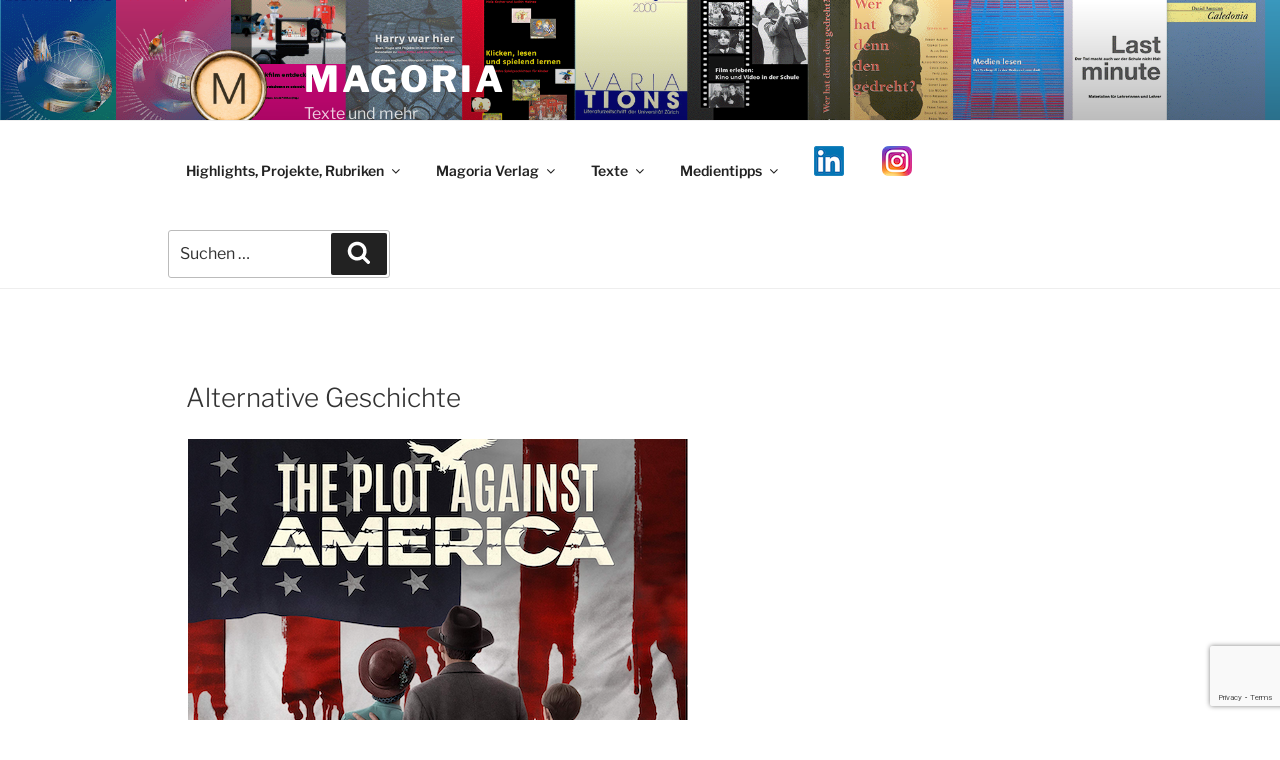

--- FILE ---
content_type: text/html; charset=utf-8
request_url: https://www.google.com/recaptcha/api2/anchor?ar=1&k=6LeqOdEaAAAAADhwb1Qdi_gC0ZOiZKfRaytq0eGU&co=aHR0cHM6Ly93d3cubWFnb3JpYS5jaDo0NDM.&hl=en&v=PoyoqOPhxBO7pBk68S4YbpHZ&size=invisible&anchor-ms=20000&execute-ms=30000&cb=6xx1iszugbl
body_size: 48922
content:
<!DOCTYPE HTML><html dir="ltr" lang="en"><head><meta http-equiv="Content-Type" content="text/html; charset=UTF-8">
<meta http-equiv="X-UA-Compatible" content="IE=edge">
<title>reCAPTCHA</title>
<style type="text/css">
/* cyrillic-ext */
@font-face {
  font-family: 'Roboto';
  font-style: normal;
  font-weight: 400;
  font-stretch: 100%;
  src: url(//fonts.gstatic.com/s/roboto/v48/KFO7CnqEu92Fr1ME7kSn66aGLdTylUAMa3GUBHMdazTgWw.woff2) format('woff2');
  unicode-range: U+0460-052F, U+1C80-1C8A, U+20B4, U+2DE0-2DFF, U+A640-A69F, U+FE2E-FE2F;
}
/* cyrillic */
@font-face {
  font-family: 'Roboto';
  font-style: normal;
  font-weight: 400;
  font-stretch: 100%;
  src: url(//fonts.gstatic.com/s/roboto/v48/KFO7CnqEu92Fr1ME7kSn66aGLdTylUAMa3iUBHMdazTgWw.woff2) format('woff2');
  unicode-range: U+0301, U+0400-045F, U+0490-0491, U+04B0-04B1, U+2116;
}
/* greek-ext */
@font-face {
  font-family: 'Roboto';
  font-style: normal;
  font-weight: 400;
  font-stretch: 100%;
  src: url(//fonts.gstatic.com/s/roboto/v48/KFO7CnqEu92Fr1ME7kSn66aGLdTylUAMa3CUBHMdazTgWw.woff2) format('woff2');
  unicode-range: U+1F00-1FFF;
}
/* greek */
@font-face {
  font-family: 'Roboto';
  font-style: normal;
  font-weight: 400;
  font-stretch: 100%;
  src: url(//fonts.gstatic.com/s/roboto/v48/KFO7CnqEu92Fr1ME7kSn66aGLdTylUAMa3-UBHMdazTgWw.woff2) format('woff2');
  unicode-range: U+0370-0377, U+037A-037F, U+0384-038A, U+038C, U+038E-03A1, U+03A3-03FF;
}
/* math */
@font-face {
  font-family: 'Roboto';
  font-style: normal;
  font-weight: 400;
  font-stretch: 100%;
  src: url(//fonts.gstatic.com/s/roboto/v48/KFO7CnqEu92Fr1ME7kSn66aGLdTylUAMawCUBHMdazTgWw.woff2) format('woff2');
  unicode-range: U+0302-0303, U+0305, U+0307-0308, U+0310, U+0312, U+0315, U+031A, U+0326-0327, U+032C, U+032F-0330, U+0332-0333, U+0338, U+033A, U+0346, U+034D, U+0391-03A1, U+03A3-03A9, U+03B1-03C9, U+03D1, U+03D5-03D6, U+03F0-03F1, U+03F4-03F5, U+2016-2017, U+2034-2038, U+203C, U+2040, U+2043, U+2047, U+2050, U+2057, U+205F, U+2070-2071, U+2074-208E, U+2090-209C, U+20D0-20DC, U+20E1, U+20E5-20EF, U+2100-2112, U+2114-2115, U+2117-2121, U+2123-214F, U+2190, U+2192, U+2194-21AE, U+21B0-21E5, U+21F1-21F2, U+21F4-2211, U+2213-2214, U+2216-22FF, U+2308-230B, U+2310, U+2319, U+231C-2321, U+2336-237A, U+237C, U+2395, U+239B-23B7, U+23D0, U+23DC-23E1, U+2474-2475, U+25AF, U+25B3, U+25B7, U+25BD, U+25C1, U+25CA, U+25CC, U+25FB, U+266D-266F, U+27C0-27FF, U+2900-2AFF, U+2B0E-2B11, U+2B30-2B4C, U+2BFE, U+3030, U+FF5B, U+FF5D, U+1D400-1D7FF, U+1EE00-1EEFF;
}
/* symbols */
@font-face {
  font-family: 'Roboto';
  font-style: normal;
  font-weight: 400;
  font-stretch: 100%;
  src: url(//fonts.gstatic.com/s/roboto/v48/KFO7CnqEu92Fr1ME7kSn66aGLdTylUAMaxKUBHMdazTgWw.woff2) format('woff2');
  unicode-range: U+0001-000C, U+000E-001F, U+007F-009F, U+20DD-20E0, U+20E2-20E4, U+2150-218F, U+2190, U+2192, U+2194-2199, U+21AF, U+21E6-21F0, U+21F3, U+2218-2219, U+2299, U+22C4-22C6, U+2300-243F, U+2440-244A, U+2460-24FF, U+25A0-27BF, U+2800-28FF, U+2921-2922, U+2981, U+29BF, U+29EB, U+2B00-2BFF, U+4DC0-4DFF, U+FFF9-FFFB, U+10140-1018E, U+10190-1019C, U+101A0, U+101D0-101FD, U+102E0-102FB, U+10E60-10E7E, U+1D2C0-1D2D3, U+1D2E0-1D37F, U+1F000-1F0FF, U+1F100-1F1AD, U+1F1E6-1F1FF, U+1F30D-1F30F, U+1F315, U+1F31C, U+1F31E, U+1F320-1F32C, U+1F336, U+1F378, U+1F37D, U+1F382, U+1F393-1F39F, U+1F3A7-1F3A8, U+1F3AC-1F3AF, U+1F3C2, U+1F3C4-1F3C6, U+1F3CA-1F3CE, U+1F3D4-1F3E0, U+1F3ED, U+1F3F1-1F3F3, U+1F3F5-1F3F7, U+1F408, U+1F415, U+1F41F, U+1F426, U+1F43F, U+1F441-1F442, U+1F444, U+1F446-1F449, U+1F44C-1F44E, U+1F453, U+1F46A, U+1F47D, U+1F4A3, U+1F4B0, U+1F4B3, U+1F4B9, U+1F4BB, U+1F4BF, U+1F4C8-1F4CB, U+1F4D6, U+1F4DA, U+1F4DF, U+1F4E3-1F4E6, U+1F4EA-1F4ED, U+1F4F7, U+1F4F9-1F4FB, U+1F4FD-1F4FE, U+1F503, U+1F507-1F50B, U+1F50D, U+1F512-1F513, U+1F53E-1F54A, U+1F54F-1F5FA, U+1F610, U+1F650-1F67F, U+1F687, U+1F68D, U+1F691, U+1F694, U+1F698, U+1F6AD, U+1F6B2, U+1F6B9-1F6BA, U+1F6BC, U+1F6C6-1F6CF, U+1F6D3-1F6D7, U+1F6E0-1F6EA, U+1F6F0-1F6F3, U+1F6F7-1F6FC, U+1F700-1F7FF, U+1F800-1F80B, U+1F810-1F847, U+1F850-1F859, U+1F860-1F887, U+1F890-1F8AD, U+1F8B0-1F8BB, U+1F8C0-1F8C1, U+1F900-1F90B, U+1F93B, U+1F946, U+1F984, U+1F996, U+1F9E9, U+1FA00-1FA6F, U+1FA70-1FA7C, U+1FA80-1FA89, U+1FA8F-1FAC6, U+1FACE-1FADC, U+1FADF-1FAE9, U+1FAF0-1FAF8, U+1FB00-1FBFF;
}
/* vietnamese */
@font-face {
  font-family: 'Roboto';
  font-style: normal;
  font-weight: 400;
  font-stretch: 100%;
  src: url(//fonts.gstatic.com/s/roboto/v48/KFO7CnqEu92Fr1ME7kSn66aGLdTylUAMa3OUBHMdazTgWw.woff2) format('woff2');
  unicode-range: U+0102-0103, U+0110-0111, U+0128-0129, U+0168-0169, U+01A0-01A1, U+01AF-01B0, U+0300-0301, U+0303-0304, U+0308-0309, U+0323, U+0329, U+1EA0-1EF9, U+20AB;
}
/* latin-ext */
@font-face {
  font-family: 'Roboto';
  font-style: normal;
  font-weight: 400;
  font-stretch: 100%;
  src: url(//fonts.gstatic.com/s/roboto/v48/KFO7CnqEu92Fr1ME7kSn66aGLdTylUAMa3KUBHMdazTgWw.woff2) format('woff2');
  unicode-range: U+0100-02BA, U+02BD-02C5, U+02C7-02CC, U+02CE-02D7, U+02DD-02FF, U+0304, U+0308, U+0329, U+1D00-1DBF, U+1E00-1E9F, U+1EF2-1EFF, U+2020, U+20A0-20AB, U+20AD-20C0, U+2113, U+2C60-2C7F, U+A720-A7FF;
}
/* latin */
@font-face {
  font-family: 'Roboto';
  font-style: normal;
  font-weight: 400;
  font-stretch: 100%;
  src: url(//fonts.gstatic.com/s/roboto/v48/KFO7CnqEu92Fr1ME7kSn66aGLdTylUAMa3yUBHMdazQ.woff2) format('woff2');
  unicode-range: U+0000-00FF, U+0131, U+0152-0153, U+02BB-02BC, U+02C6, U+02DA, U+02DC, U+0304, U+0308, U+0329, U+2000-206F, U+20AC, U+2122, U+2191, U+2193, U+2212, U+2215, U+FEFF, U+FFFD;
}
/* cyrillic-ext */
@font-face {
  font-family: 'Roboto';
  font-style: normal;
  font-weight: 500;
  font-stretch: 100%;
  src: url(//fonts.gstatic.com/s/roboto/v48/KFO7CnqEu92Fr1ME7kSn66aGLdTylUAMa3GUBHMdazTgWw.woff2) format('woff2');
  unicode-range: U+0460-052F, U+1C80-1C8A, U+20B4, U+2DE0-2DFF, U+A640-A69F, U+FE2E-FE2F;
}
/* cyrillic */
@font-face {
  font-family: 'Roboto';
  font-style: normal;
  font-weight: 500;
  font-stretch: 100%;
  src: url(//fonts.gstatic.com/s/roboto/v48/KFO7CnqEu92Fr1ME7kSn66aGLdTylUAMa3iUBHMdazTgWw.woff2) format('woff2');
  unicode-range: U+0301, U+0400-045F, U+0490-0491, U+04B0-04B1, U+2116;
}
/* greek-ext */
@font-face {
  font-family: 'Roboto';
  font-style: normal;
  font-weight: 500;
  font-stretch: 100%;
  src: url(//fonts.gstatic.com/s/roboto/v48/KFO7CnqEu92Fr1ME7kSn66aGLdTylUAMa3CUBHMdazTgWw.woff2) format('woff2');
  unicode-range: U+1F00-1FFF;
}
/* greek */
@font-face {
  font-family: 'Roboto';
  font-style: normal;
  font-weight: 500;
  font-stretch: 100%;
  src: url(//fonts.gstatic.com/s/roboto/v48/KFO7CnqEu92Fr1ME7kSn66aGLdTylUAMa3-UBHMdazTgWw.woff2) format('woff2');
  unicode-range: U+0370-0377, U+037A-037F, U+0384-038A, U+038C, U+038E-03A1, U+03A3-03FF;
}
/* math */
@font-face {
  font-family: 'Roboto';
  font-style: normal;
  font-weight: 500;
  font-stretch: 100%;
  src: url(//fonts.gstatic.com/s/roboto/v48/KFO7CnqEu92Fr1ME7kSn66aGLdTylUAMawCUBHMdazTgWw.woff2) format('woff2');
  unicode-range: U+0302-0303, U+0305, U+0307-0308, U+0310, U+0312, U+0315, U+031A, U+0326-0327, U+032C, U+032F-0330, U+0332-0333, U+0338, U+033A, U+0346, U+034D, U+0391-03A1, U+03A3-03A9, U+03B1-03C9, U+03D1, U+03D5-03D6, U+03F0-03F1, U+03F4-03F5, U+2016-2017, U+2034-2038, U+203C, U+2040, U+2043, U+2047, U+2050, U+2057, U+205F, U+2070-2071, U+2074-208E, U+2090-209C, U+20D0-20DC, U+20E1, U+20E5-20EF, U+2100-2112, U+2114-2115, U+2117-2121, U+2123-214F, U+2190, U+2192, U+2194-21AE, U+21B0-21E5, U+21F1-21F2, U+21F4-2211, U+2213-2214, U+2216-22FF, U+2308-230B, U+2310, U+2319, U+231C-2321, U+2336-237A, U+237C, U+2395, U+239B-23B7, U+23D0, U+23DC-23E1, U+2474-2475, U+25AF, U+25B3, U+25B7, U+25BD, U+25C1, U+25CA, U+25CC, U+25FB, U+266D-266F, U+27C0-27FF, U+2900-2AFF, U+2B0E-2B11, U+2B30-2B4C, U+2BFE, U+3030, U+FF5B, U+FF5D, U+1D400-1D7FF, U+1EE00-1EEFF;
}
/* symbols */
@font-face {
  font-family: 'Roboto';
  font-style: normal;
  font-weight: 500;
  font-stretch: 100%;
  src: url(//fonts.gstatic.com/s/roboto/v48/KFO7CnqEu92Fr1ME7kSn66aGLdTylUAMaxKUBHMdazTgWw.woff2) format('woff2');
  unicode-range: U+0001-000C, U+000E-001F, U+007F-009F, U+20DD-20E0, U+20E2-20E4, U+2150-218F, U+2190, U+2192, U+2194-2199, U+21AF, U+21E6-21F0, U+21F3, U+2218-2219, U+2299, U+22C4-22C6, U+2300-243F, U+2440-244A, U+2460-24FF, U+25A0-27BF, U+2800-28FF, U+2921-2922, U+2981, U+29BF, U+29EB, U+2B00-2BFF, U+4DC0-4DFF, U+FFF9-FFFB, U+10140-1018E, U+10190-1019C, U+101A0, U+101D0-101FD, U+102E0-102FB, U+10E60-10E7E, U+1D2C0-1D2D3, U+1D2E0-1D37F, U+1F000-1F0FF, U+1F100-1F1AD, U+1F1E6-1F1FF, U+1F30D-1F30F, U+1F315, U+1F31C, U+1F31E, U+1F320-1F32C, U+1F336, U+1F378, U+1F37D, U+1F382, U+1F393-1F39F, U+1F3A7-1F3A8, U+1F3AC-1F3AF, U+1F3C2, U+1F3C4-1F3C6, U+1F3CA-1F3CE, U+1F3D4-1F3E0, U+1F3ED, U+1F3F1-1F3F3, U+1F3F5-1F3F7, U+1F408, U+1F415, U+1F41F, U+1F426, U+1F43F, U+1F441-1F442, U+1F444, U+1F446-1F449, U+1F44C-1F44E, U+1F453, U+1F46A, U+1F47D, U+1F4A3, U+1F4B0, U+1F4B3, U+1F4B9, U+1F4BB, U+1F4BF, U+1F4C8-1F4CB, U+1F4D6, U+1F4DA, U+1F4DF, U+1F4E3-1F4E6, U+1F4EA-1F4ED, U+1F4F7, U+1F4F9-1F4FB, U+1F4FD-1F4FE, U+1F503, U+1F507-1F50B, U+1F50D, U+1F512-1F513, U+1F53E-1F54A, U+1F54F-1F5FA, U+1F610, U+1F650-1F67F, U+1F687, U+1F68D, U+1F691, U+1F694, U+1F698, U+1F6AD, U+1F6B2, U+1F6B9-1F6BA, U+1F6BC, U+1F6C6-1F6CF, U+1F6D3-1F6D7, U+1F6E0-1F6EA, U+1F6F0-1F6F3, U+1F6F7-1F6FC, U+1F700-1F7FF, U+1F800-1F80B, U+1F810-1F847, U+1F850-1F859, U+1F860-1F887, U+1F890-1F8AD, U+1F8B0-1F8BB, U+1F8C0-1F8C1, U+1F900-1F90B, U+1F93B, U+1F946, U+1F984, U+1F996, U+1F9E9, U+1FA00-1FA6F, U+1FA70-1FA7C, U+1FA80-1FA89, U+1FA8F-1FAC6, U+1FACE-1FADC, U+1FADF-1FAE9, U+1FAF0-1FAF8, U+1FB00-1FBFF;
}
/* vietnamese */
@font-face {
  font-family: 'Roboto';
  font-style: normal;
  font-weight: 500;
  font-stretch: 100%;
  src: url(//fonts.gstatic.com/s/roboto/v48/KFO7CnqEu92Fr1ME7kSn66aGLdTylUAMa3OUBHMdazTgWw.woff2) format('woff2');
  unicode-range: U+0102-0103, U+0110-0111, U+0128-0129, U+0168-0169, U+01A0-01A1, U+01AF-01B0, U+0300-0301, U+0303-0304, U+0308-0309, U+0323, U+0329, U+1EA0-1EF9, U+20AB;
}
/* latin-ext */
@font-face {
  font-family: 'Roboto';
  font-style: normal;
  font-weight: 500;
  font-stretch: 100%;
  src: url(//fonts.gstatic.com/s/roboto/v48/KFO7CnqEu92Fr1ME7kSn66aGLdTylUAMa3KUBHMdazTgWw.woff2) format('woff2');
  unicode-range: U+0100-02BA, U+02BD-02C5, U+02C7-02CC, U+02CE-02D7, U+02DD-02FF, U+0304, U+0308, U+0329, U+1D00-1DBF, U+1E00-1E9F, U+1EF2-1EFF, U+2020, U+20A0-20AB, U+20AD-20C0, U+2113, U+2C60-2C7F, U+A720-A7FF;
}
/* latin */
@font-face {
  font-family: 'Roboto';
  font-style: normal;
  font-weight: 500;
  font-stretch: 100%;
  src: url(//fonts.gstatic.com/s/roboto/v48/KFO7CnqEu92Fr1ME7kSn66aGLdTylUAMa3yUBHMdazQ.woff2) format('woff2');
  unicode-range: U+0000-00FF, U+0131, U+0152-0153, U+02BB-02BC, U+02C6, U+02DA, U+02DC, U+0304, U+0308, U+0329, U+2000-206F, U+20AC, U+2122, U+2191, U+2193, U+2212, U+2215, U+FEFF, U+FFFD;
}
/* cyrillic-ext */
@font-face {
  font-family: 'Roboto';
  font-style: normal;
  font-weight: 900;
  font-stretch: 100%;
  src: url(//fonts.gstatic.com/s/roboto/v48/KFO7CnqEu92Fr1ME7kSn66aGLdTylUAMa3GUBHMdazTgWw.woff2) format('woff2');
  unicode-range: U+0460-052F, U+1C80-1C8A, U+20B4, U+2DE0-2DFF, U+A640-A69F, U+FE2E-FE2F;
}
/* cyrillic */
@font-face {
  font-family: 'Roboto';
  font-style: normal;
  font-weight: 900;
  font-stretch: 100%;
  src: url(//fonts.gstatic.com/s/roboto/v48/KFO7CnqEu92Fr1ME7kSn66aGLdTylUAMa3iUBHMdazTgWw.woff2) format('woff2');
  unicode-range: U+0301, U+0400-045F, U+0490-0491, U+04B0-04B1, U+2116;
}
/* greek-ext */
@font-face {
  font-family: 'Roboto';
  font-style: normal;
  font-weight: 900;
  font-stretch: 100%;
  src: url(//fonts.gstatic.com/s/roboto/v48/KFO7CnqEu92Fr1ME7kSn66aGLdTylUAMa3CUBHMdazTgWw.woff2) format('woff2');
  unicode-range: U+1F00-1FFF;
}
/* greek */
@font-face {
  font-family: 'Roboto';
  font-style: normal;
  font-weight: 900;
  font-stretch: 100%;
  src: url(//fonts.gstatic.com/s/roboto/v48/KFO7CnqEu92Fr1ME7kSn66aGLdTylUAMa3-UBHMdazTgWw.woff2) format('woff2');
  unicode-range: U+0370-0377, U+037A-037F, U+0384-038A, U+038C, U+038E-03A1, U+03A3-03FF;
}
/* math */
@font-face {
  font-family: 'Roboto';
  font-style: normal;
  font-weight: 900;
  font-stretch: 100%;
  src: url(//fonts.gstatic.com/s/roboto/v48/KFO7CnqEu92Fr1ME7kSn66aGLdTylUAMawCUBHMdazTgWw.woff2) format('woff2');
  unicode-range: U+0302-0303, U+0305, U+0307-0308, U+0310, U+0312, U+0315, U+031A, U+0326-0327, U+032C, U+032F-0330, U+0332-0333, U+0338, U+033A, U+0346, U+034D, U+0391-03A1, U+03A3-03A9, U+03B1-03C9, U+03D1, U+03D5-03D6, U+03F0-03F1, U+03F4-03F5, U+2016-2017, U+2034-2038, U+203C, U+2040, U+2043, U+2047, U+2050, U+2057, U+205F, U+2070-2071, U+2074-208E, U+2090-209C, U+20D0-20DC, U+20E1, U+20E5-20EF, U+2100-2112, U+2114-2115, U+2117-2121, U+2123-214F, U+2190, U+2192, U+2194-21AE, U+21B0-21E5, U+21F1-21F2, U+21F4-2211, U+2213-2214, U+2216-22FF, U+2308-230B, U+2310, U+2319, U+231C-2321, U+2336-237A, U+237C, U+2395, U+239B-23B7, U+23D0, U+23DC-23E1, U+2474-2475, U+25AF, U+25B3, U+25B7, U+25BD, U+25C1, U+25CA, U+25CC, U+25FB, U+266D-266F, U+27C0-27FF, U+2900-2AFF, U+2B0E-2B11, U+2B30-2B4C, U+2BFE, U+3030, U+FF5B, U+FF5D, U+1D400-1D7FF, U+1EE00-1EEFF;
}
/* symbols */
@font-face {
  font-family: 'Roboto';
  font-style: normal;
  font-weight: 900;
  font-stretch: 100%;
  src: url(//fonts.gstatic.com/s/roboto/v48/KFO7CnqEu92Fr1ME7kSn66aGLdTylUAMaxKUBHMdazTgWw.woff2) format('woff2');
  unicode-range: U+0001-000C, U+000E-001F, U+007F-009F, U+20DD-20E0, U+20E2-20E4, U+2150-218F, U+2190, U+2192, U+2194-2199, U+21AF, U+21E6-21F0, U+21F3, U+2218-2219, U+2299, U+22C4-22C6, U+2300-243F, U+2440-244A, U+2460-24FF, U+25A0-27BF, U+2800-28FF, U+2921-2922, U+2981, U+29BF, U+29EB, U+2B00-2BFF, U+4DC0-4DFF, U+FFF9-FFFB, U+10140-1018E, U+10190-1019C, U+101A0, U+101D0-101FD, U+102E0-102FB, U+10E60-10E7E, U+1D2C0-1D2D3, U+1D2E0-1D37F, U+1F000-1F0FF, U+1F100-1F1AD, U+1F1E6-1F1FF, U+1F30D-1F30F, U+1F315, U+1F31C, U+1F31E, U+1F320-1F32C, U+1F336, U+1F378, U+1F37D, U+1F382, U+1F393-1F39F, U+1F3A7-1F3A8, U+1F3AC-1F3AF, U+1F3C2, U+1F3C4-1F3C6, U+1F3CA-1F3CE, U+1F3D4-1F3E0, U+1F3ED, U+1F3F1-1F3F3, U+1F3F5-1F3F7, U+1F408, U+1F415, U+1F41F, U+1F426, U+1F43F, U+1F441-1F442, U+1F444, U+1F446-1F449, U+1F44C-1F44E, U+1F453, U+1F46A, U+1F47D, U+1F4A3, U+1F4B0, U+1F4B3, U+1F4B9, U+1F4BB, U+1F4BF, U+1F4C8-1F4CB, U+1F4D6, U+1F4DA, U+1F4DF, U+1F4E3-1F4E6, U+1F4EA-1F4ED, U+1F4F7, U+1F4F9-1F4FB, U+1F4FD-1F4FE, U+1F503, U+1F507-1F50B, U+1F50D, U+1F512-1F513, U+1F53E-1F54A, U+1F54F-1F5FA, U+1F610, U+1F650-1F67F, U+1F687, U+1F68D, U+1F691, U+1F694, U+1F698, U+1F6AD, U+1F6B2, U+1F6B9-1F6BA, U+1F6BC, U+1F6C6-1F6CF, U+1F6D3-1F6D7, U+1F6E0-1F6EA, U+1F6F0-1F6F3, U+1F6F7-1F6FC, U+1F700-1F7FF, U+1F800-1F80B, U+1F810-1F847, U+1F850-1F859, U+1F860-1F887, U+1F890-1F8AD, U+1F8B0-1F8BB, U+1F8C0-1F8C1, U+1F900-1F90B, U+1F93B, U+1F946, U+1F984, U+1F996, U+1F9E9, U+1FA00-1FA6F, U+1FA70-1FA7C, U+1FA80-1FA89, U+1FA8F-1FAC6, U+1FACE-1FADC, U+1FADF-1FAE9, U+1FAF0-1FAF8, U+1FB00-1FBFF;
}
/* vietnamese */
@font-face {
  font-family: 'Roboto';
  font-style: normal;
  font-weight: 900;
  font-stretch: 100%;
  src: url(//fonts.gstatic.com/s/roboto/v48/KFO7CnqEu92Fr1ME7kSn66aGLdTylUAMa3OUBHMdazTgWw.woff2) format('woff2');
  unicode-range: U+0102-0103, U+0110-0111, U+0128-0129, U+0168-0169, U+01A0-01A1, U+01AF-01B0, U+0300-0301, U+0303-0304, U+0308-0309, U+0323, U+0329, U+1EA0-1EF9, U+20AB;
}
/* latin-ext */
@font-face {
  font-family: 'Roboto';
  font-style: normal;
  font-weight: 900;
  font-stretch: 100%;
  src: url(//fonts.gstatic.com/s/roboto/v48/KFO7CnqEu92Fr1ME7kSn66aGLdTylUAMa3KUBHMdazTgWw.woff2) format('woff2');
  unicode-range: U+0100-02BA, U+02BD-02C5, U+02C7-02CC, U+02CE-02D7, U+02DD-02FF, U+0304, U+0308, U+0329, U+1D00-1DBF, U+1E00-1E9F, U+1EF2-1EFF, U+2020, U+20A0-20AB, U+20AD-20C0, U+2113, U+2C60-2C7F, U+A720-A7FF;
}
/* latin */
@font-face {
  font-family: 'Roboto';
  font-style: normal;
  font-weight: 900;
  font-stretch: 100%;
  src: url(//fonts.gstatic.com/s/roboto/v48/KFO7CnqEu92Fr1ME7kSn66aGLdTylUAMa3yUBHMdazQ.woff2) format('woff2');
  unicode-range: U+0000-00FF, U+0131, U+0152-0153, U+02BB-02BC, U+02C6, U+02DA, U+02DC, U+0304, U+0308, U+0329, U+2000-206F, U+20AC, U+2122, U+2191, U+2193, U+2212, U+2215, U+FEFF, U+FFFD;
}

</style>
<link rel="stylesheet" type="text/css" href="https://www.gstatic.com/recaptcha/releases/PoyoqOPhxBO7pBk68S4YbpHZ/styles__ltr.css">
<script nonce="Ls6HHrcqlgLd096DKcyIlA" type="text/javascript">window['__recaptcha_api'] = 'https://www.google.com/recaptcha/api2/';</script>
<script type="text/javascript" src="https://www.gstatic.com/recaptcha/releases/PoyoqOPhxBO7pBk68S4YbpHZ/recaptcha__en.js" nonce="Ls6HHrcqlgLd096DKcyIlA">
      
    </script></head>
<body><div id="rc-anchor-alert" class="rc-anchor-alert"></div>
<input type="hidden" id="recaptcha-token" value="[base64]">
<script type="text/javascript" nonce="Ls6HHrcqlgLd096DKcyIlA">
      recaptcha.anchor.Main.init("[\x22ainput\x22,[\x22bgdata\x22,\x22\x22,\[base64]/[base64]/[base64]/[base64]/cjw8ejpyPj4+eil9Y2F0Y2gobCl7dGhyb3cgbDt9fSxIPWZ1bmN0aW9uKHcsdCx6KXtpZih3PT0xOTR8fHc9PTIwOCl0LnZbd10/dC52W3ddLmNvbmNhdCh6KTp0LnZbd109b2Yoeix0KTtlbHNle2lmKHQuYkImJnchPTMxNylyZXR1cm47dz09NjZ8fHc9PTEyMnx8dz09NDcwfHx3PT00NHx8dz09NDE2fHx3PT0zOTd8fHc9PTQyMXx8dz09Njh8fHc9PTcwfHx3PT0xODQ/[base64]/[base64]/[base64]/bmV3IGRbVl0oSlswXSk6cD09Mj9uZXcgZFtWXShKWzBdLEpbMV0pOnA9PTM/bmV3IGRbVl0oSlswXSxKWzFdLEpbMl0pOnA9PTQ/[base64]/[base64]/[base64]/[base64]\x22,\[base64]\x22,\x22w5Jjwo3CjhZuOH4jw6ldwpI1PlJ1QEhnw4IZw6FMw53DkUgWC3/CrcK3w6thw4YBw6zCqMKgwqPDisKfY8OPeDpew6RQwoU+w6EGw7sHwpvDkTLChknCm8O/w4B5OGl+wrnDmsKBYMO7VU45wq8SBzkWQ8O4YQcTScOUPsOsw67Dh8KXUkfCocK7TTVCT3Zcw7LCnDjDgnDDvVIFU8KwVhfCuV5pcsKMCMOGPMOQw7/DlMK+FnAPw5rCjsOUw5k9Tg9dU0XClTJtw5TCnMKPeHzClnVwPQrDtV7DgMKdMQhyKVjDpXpsw7wjwqzCmsONwrLDk2TDrcK9NMOnw7TCqyA/wr/CpWTDuVALUknDsQRFwrMWI8Onw70gw6tGwqgtw7oCw65GN8KJw7waw6/DuSUzKTjCi8KWScOCPcOPw4UJJcO7az/Cv1UGwqfCjjvDiUZ9wqc9w7UVDCMdEwzDvB7DmsOYEcOqQxfDqMKiw5VjPwJIw7PCmMKfRSzDvyNgw7rDmsKywovCgsKCR8KTc3tDWQZRwrgcwrJtw55pwobClmLDo1nDmwhtw4/DtEE4w4pUR0xTw7PClC7DuMKgHS5dEXLDkWPCk8KqKlrCpsO/w4RGChwfwrwQVcK2HMKMwrdIw6YKWsO0YcKPwr1Awr3Cm3PCmsKuwrcQUMK/[base64]/Ct3bCpMKaOVnCjkrCthBiwqnDgW3Cs8OjwovCqAJfRMKbfcK3w79YcMKsw7MnacKPwo/ChhNhYBAtGEHDjRJ7woQ+d0IeVDMkw50PwqXDtxFVDcOeZDvDnz3CnHrDk8KSYcK0w7RBVQ8EwqQba1MlRsOeRXMlwqPDgTBtwo99V8KHABcwAcO3w6vDksOOwrTDkMONZsOawroYTcK9w7vDpsOjwp7DtVkBUgrDsEkewrXCjW3Dmgo3wpYRGsO/[base64]/ChF7DkmvDnsOXWRQCVsKJw4V9w5TDslPDvMOqE8KiaCTDpn7DvcKSI8OMIXMRw6gtKMKSwrspMMOWORQgwoPCucOhwpRHwoMSUErCu3szwqLDrcK1wonDosKvwodnEAXCpMKMEXghwoLDjcKQHT1SAMKCwp7CtiLDu8OzC0Euwo/[base64]/Dh8OGJ8KTwqkrwqHCu8O7w5LDgCoIMSrDu0MmwrPCu8O5TcK5wpXCqSDCjcK2woLDu8O2DGzCt8OkGkwGw5EZKFvDo8Oiw6fDscOLGXVHw44dw4nDnV1Yw6khd3/ChQdrw7/CnmjDqinDg8KeERTDm8OnworDqMKHw6IESQQYw6wFIcO4M8OkQ3bCjMKLwp/CnsK1FcOiwoMLO8KfwrvCq8K8w55/C8K5WMKVeRTCk8OwwokWwr9rw5TDqnfCrMOuw5XDsCDDj8Klwp3DgsKzPMOiQXVMw7bCpiEncMOTwo7DiMKHw7LCmsKGTsKNw5jDm8K/AcO+wrjDtsKKwovDrX4RX3Avw4/DpybDjyUqw5lYBipnw7Q2bMKZw69ywo/Dh8OBPsKILSUbeUzDuMKNESUGZMKQwoBtFsOMw73CikQrTsO/MsOMw7jDkTjDg8Oqw5NBAMOiw5vDpS5dwovCkMOKwrQvJwd0dsOCWUrCk1gLwqUmwqrCggDCmUfDhMKtw4pfwrPDkzfCg8KTw6/[base64]/HcOpwozCpkPCp8OOXsOTw4rDgQgFMFLDscOTwp3DjWshFGjDm8KkVcKHw6lVwqrDqsKJXX3CtEzDlTXCnsKYwrDDkV1vfcOqPMOCEMKzwrZ4wqTCmg7DqcOtw700JcKER8K7QcK4cMKFwrVyw496wpt1ecOfwo/DoMKvw6x6woHDkMOQw6FbwrMdwqYmw4LCmHBLw4M8w6/DpcKQwr3CkCjCrwHChyTDmjnDlMOwwoLDsMKhwpBaPwBqHkBAV3fCrSrDiMOYw43DicKob8Ktw4tsFyfCtkEqbw/Dh15EbsOgM8KzCzbCiGDDpQjDg2zDihjCp8OhBnhww6jDi8OxIj/CksKOZcOjwpR/wqHDk8OtwpDCrMO1w5vDhMOQLcK+cVDDm8KfYlYdw57DgDnCuMKlI8KQwpFxwqjChsOjw74jwo/[base64]/CgcK4wqTDmnPDvCHDlQpww4tFCMKNUsOLwpXDmwHCo8KxwqplQ8KCw6HCrMOWQDtowpjDti7CsMOswrUqw6wRBsOGNMK6LcKMUWFLwqJDJsKgwo7CpGjCpzhgwqvCrsK/[base64]/CgsOlwqPCvX7CsMOzU8Oaw7/DvjdICWzCrwwowrnDisKrXcOHRcKZFsKLw7DDmlTDlMKDwpvDocOuDHFuwpLCiMOAwonDjz8qdcKzwrDCgTQCwqrDgcK7wr7DgsO1wo3CrcOhFsOhw5bDk2vDmXLDlz8Nw5UMwo/Cq10PwqTDi8KUwrDCsxZLFRh6GMOuSMKxVMKIa8KcVAZnw5Ztw5wTwqd/C3vDiA4AH8K0N8K7w70jwqrDksKQTRHCm18jw7UhwrTCoFJMwrtpwowxEhjCj2t/GR1yw6DDlcObS8OzMlPDlMO8wplhw7TDo8OFKcKFwql5w75LBG0SwrtCGk/CuxDCuCXDuETDhjrCmWRAw7vDty/DtMKCw5rCpArDtcOJbz9owqFTw5Ilw5bDqsOtUDBlwpgtwp5+Q8KQV8OVGcOzZ0JAfMKVExnDu8OWW8KqXDl5wrfDmMOsw6fDu8O/BSEowoUZbSHCs0LDkcKJUMK/[base64]/DiMOnwpFUwpLDrTXChCJxECU5PlEmS8ONWHzCpSDDhcOSwojDqsOyw7kDwrbCsCpAw7lAwqXDuMKWNxMxNcKLQsOyesOLwrHDicOIw4nCvV3DrlBIBsOoU8Kha8KYTsO6w6PDhWMZwoDCjGU5wokdw4U/w7XDhMKXwpXDmFXCjE3DpcOoMj3DpBvCh8OBByB6w7FGwoXDpMOPw6ZjG33Ci8OYB0FbMFt5AcOywqoSwoZaKxZ0w6VSwp3CgMOIw4TCmcOiwpo7W8Kdw6xOwrLDn8Oew7peSMO2QBzCjMOvwpZLCMKCw7HCiMO0f8KFw7xYw6ZXw5BNwoDDgMOFw44/w5XChlXDiloBw4zCvR7Dq01DDTTCgX7DkMKJw5fCtijCicKpw6zDuETCmsOnJsOHw7PCq8KwYDE8w5PCpcO1BhvDiiYrwqrDiS4tw7NRJ3zDnCBIw48LLj/DsjrDpk3CiQJrFmFPAMOrw5EBCsKtLnHDl8KPw47Dh8ONbMOKfcK/wqfDiwnDqcOiSXobw5DDsC7Dk8KkLcOSPMOuw6bDqsKvOcK/[base64]/Dlz9hUcK/ai/Cn8KWwr9Kw5sDBsOhERzDgRDCpRoMw4Z4w5LDucKNwpLCvnceJgZJX8OCEsO7DsODw5/[base64]/Dn1NjZ2tuwofDtSkew5XCgzPCrw/CtnwjwqJtJcKow5tlwrdEw6R+OsKcw4nChsK+w6BZcGLDu8OxLQMCGsKjdcOnMR3DjsOXMsKrKgl1O8K+VmTCgsO+w7fDgsOkAnPDk8Opw6LDgcKrZzMnwq/CuW3CpWk9w6cnGsKlw58JwrsucsOIwoXClCrCkBgFwq3CtcKXEALDpcO0w5cEJMKnBhvDslfDjcOYw7zDmDrCqsKUR1rDlSvCmghsU8OVw6VPw6pnw5Vuwqokw6gFY39aOVJXfsK/w6PDj8KAYlrCpELChMO4w4JqwrTCicK1Di7Cv3sMJ8OJP8OjGTTDrXkQP8O1JwfCsEnCplEHwpl8cVbDsA9Hw7YtZCTDuHbDjsKPTRrDnGvDvHPDgcOEF1UCNkwnwoxkwpE3wq1fbhIZw4XCpMKxw5vDuhMNwpwYwovDhcO+w4gAw5/DssO7USYYwoBZN2pYw7PDl0dgTsKhwpnCmnASdWnClRNKw5vClBl+w6/CqcO0YnJDXhzDomTCig45Qyp/[base64]/DlUrDp33CoMKfw67CmRXCi0TCkcO3wp4uwrdPwpVgbUs3w6nDl8KYw5AUwozCisK/[base64]/VMKMwrLDgsOHb1rDmkx6LcKfFzE3w6jDrcOdWwLDpXECVsO4wrlqOH92chXDk8K+w7R6esOhM1/[base64]/FhptwpTCs8KwAnHDvMKeOMKNw5zCt8OdBMO2wpE/wq3Dl8OsI8KIw7LCi8KOesKTCnLCtznCvTo/bcK9w5PDv8OUw55ew5AwB8KTwpJFPyvDvCpHL8OdL8KOUlc8w7VqcsOAd8KRwqXDisKQwrZ3SAHDr8KtwozCs0rDqxHDjsK3S8KGw6bCkkTDkGPDq0rCtXEjwpUmS8Onw5nDvcOTw64BwqjDvsOPbDxyw4FVV8OueEBzwoI6w4HDmkBEfnPCsyzCiMK/w6NcLsK2woBrwqMCw7vCh8KhKG8Ew6nDqzBNQ8O1NMO/bcOZwpnDn3QLbsKjwrvChMOxHlRnw53DqMOYwpRGY8Ouw6rCvj0RfHrDpCXDh8Osw7gIw6XDkMK1woLDmxfDkkTDoQ3Di8Ocw7dKw7tPa8KWwqlcZy0oaMKPJmp1IMKqwpRtwqnCoxbDinrDkm/Dr8O1wpLCu2zDosKrwqfDjErDhMOcw7jCvQcUw441w6NXw5U+ZHEXNMKPw7YLwpjDhsOuwq3DhcO1YHDCr8KxZRsIfcOqUsOgXsOnw7tSPcOVwrA1BzfDgcK8wpTDhVdqwoLDkATDpCTDvi4TOTExwobClwrCmcKcGcO2w4tdD8KmbcORwrbCtnBIT0Q/OMK9w5tBwptPwrBbw67DsTHCncOmw4oCw5HCskY/[base64]/DtEXDqHRiWnlBwrsOR8KGwqB1wrMFe1ZlF8OzeBzCn8O8QEEowqvDmWnCnFzDhj7Cr3J/[base64]/[base64]/ChX3ClMKww4nDkMOMMyDDjHnCh3XDosKdB8ODWnhbP3lKwpLCvysFw6LDlMO8bsOuwpTDnHM/w71TV8OkwqA6MG9IHQHDuF/CuUswScOFw7JSdcOYwrgvVgrCm00hw67DqMOVA8KbacOKM8OHwqXDmsK6w61+w4NXc8OTK1XDvxw3w7bDrxPCsQsEw45aL8Ovwps/[base64]/CkMK+A8OJX1fCpjzDnT3CnWLCtx3Co29GwqhowrLDuMO5w6wnwqsmD8OFCChUw4DCrMO1w6TDiG9Fw5s6w4zCt8O+w5BxcFDCqcKSTMOVw5wOw67CrcKFScKtLVNAw7sPAGI7w6LDnVXDvRbCrsK0w7csCmjDqMOCD8OuwrM0F0/[base64]/wq3CllEawq00SnHDtiXDr8KHHMOzw4nDkARuSn/CrEXDjH3Dg8OBOMKLw5rDl2PDqyPDucKKZGALN8O5ecK3NycbGENiw6zCpzQRw67CvsOLwqgNw7vCo8KDw5w8P242LMOmw4jDqS1HGcOCRDx9FAcCw7ILIcKMwqfCqh9FIGhuD8OTwqQNwog+w5fCosOTw4YsYcO3TMOSPAHDsMOqw7ZdfcOuAhZ/[base64]/DkcKow73CtMKaw4vCosOBw4AzRn9GPyPCr0sqw7gAwpBELHYBP3TDtsOdw5TCtV/[base64]/w63CkRtIPSg0wozCvWQUw77DtHTDicKvwqAEVQTCocKdNAHDqMORUE7Ci1TClF1tasK0w4/DusKYwr1QN8K/asKxwosLw6HCjnl7McOBV8K/dQ8ow7PDt19iwrAfGcK2Z8O2Jm/DtXUhCsOpwqzCszrDusOqe8OIe18UAGASw6BbMAzDmDgFw7rDlErCpXtuDxXDvgbDpMOHw6Y9wobDmsOnJsKVXggdAsKywqIvaE/Dv8KdZMKUwrHCvVJSKcOXwq8QWcK6wqYBbCRgwpVMw7/DrmtOU8Okw7TDqsOQAMKVw59wwq1RwqdYw55yOgQVw5jCosOBCDLCgzxZTcOdEcOgKcO/w58nMTbCm8Ojw7nCtsKGw4bCtSvCsS3DjAbDumHCkBvCh8OWwrjDrGfCnWkwQMK9wpPClULCgHzDvXcfw68kwr/[base64]/IcOMSMK7M8K5w6BNw7DCtcOnEVrCliVOwqpWE8KHw6jDnVpdeUTDkDzCl2lAw7rDkhYGK8O5GCTDkzTCkWdkOinCusOuw5RzWcKNC8KcwpJRwr0dwqUUKFstw7jCl8Olw7TCt1ZEw4PDrE8gagYnBcKIwpLCpG/DsmkUwq/DuwIsTV8cK8OMO1XCqsK1wrHDnMK9Z3PDohR/[base64]/ClMOcw6QRwpMlw7LDt8OZw4Zqb8KUwoLDpsOpHyrCmDfDgMK0wroXwqUOw4ISC2XCsTJTw4w4SjTClMOfJ8OyZ0fCtVkxP8O3w4c7cj4/[base64]/DonbDssOjdlAEJMKLHXdYw4QZw7vDk8OGw4TCmcKvBsKpfMOad1rDhsKubcKAw5PCgMO6K8OJwqDClXbDonLCpyrDry8RC8KZHcK/Uy3DnMKYPHYtw7rClwbDi2kkwo3Dj8KSw6gEw67CrsOGH8OJPMKUOMKFwp9wN33CoVtDVDjCksOELickDcK/wr8xwo4qR8Ozw5ZQwrdwwqtIH8OeNsKlwrlFZSlsw7ZlwpHDs8OXXsO7Tz/Cu8KXw5FXw5HCjsKZHcOHwpDDo8OywoF9w7jDsMOlR27DrkBwwojDt8OZUVRPS8KcC2HDucKkwpxcw7TCj8KBwpgzw6fCp3FswrJ1w74Fw6gnNzLDin/DrmvDl0rCncOcdFXCgE5QPcOaUTzDn8O7w4kXXz5gYm8HPcOQwqPCgsO9KW/[base64]/Dq0sGQMOvacKMSsOLRmnCvH7DuAZpwq/DvE/Cj18xOUfDq8K0FcKcWDDDqWB6LcOHwp5sMRzCji1Qw7cWw6DCg8O/wox5XkfCth/CuHgTw6zDpAgLwqDDrWpswrfCs0k5w4vCh3sowogLw4Uiwq8bw7VRw6kxa8KcwrDDuGPCk8OREcKzS8KzwozCjhV7eGsPVMKEw5bCosOdG8KuwpdcwpoDAR5fwpjCu1wHw5/CtQVFw7/CuU4IwoA0w4zDoDMPwq9Xw6TCkcKPUljDtgIMYcO1HMOIwprCn8KSNSAODcKiw5PCiAzClsKPwozDnMK4YcOpLG4BAyJcw4jCnnY7w5jDhcKGw5s4woMiw7/CnwbCgcONU8K0wql2bQctIMOJwoBTw67CkcO7wrJKDcKKIsO9AEbDv8KQw77DujLCosKPUMKsfMOSKWtWXDIBwpJ2w7ltw6fDgzLChCsREMOVRzfDhXEkR8OCw4/CgBZkwp/DlAAnYBXChH/DpWlHw7AnPsO+QwpEw6FdBjpqwoDCkk/DvsOgw5QIccO5DsKCCcKjwrdgHsKmw4bDjcOGU8K4w5vCpsKoHW3DuMKlw5ViRkzDp2/Dox0uD8KgbVU/woTCs1nClsOxO0rCjnxlw6oTwrDCksOVwoHDoMKYdD7CpErCpcKPwqjDgsO4YcO7w4wPwqXCrsKPaFApZycJFcKrwpjCmnfDplrCqzccwpgkwrTCpsOcEsKZKDXDqFk3ZcOhw47CgVNwSFlzwonCiThZw552Y0jDkiXDnlArIsKaw4/[base64]/ChcKTRELCszE1w7/DuWHDqG3CnMO0w6Myc8KOcsKzC07CvCshw4nCmcOMw7p7w7nDvcKLwoXDiGM7B8OuwoTCt8KYw51/[base64]/Clgdcw4UQUsKEwpNDNsKXw7UUQ3lLw4nDvTdsC1NyZ8KNw4cdExoWYcKsCzHCgMKbKX7DsMK1BMKfe3zCnsKdwqZjH8OBwrdxwpTDvS9/w6TCpiXDuH/[base64]/CjMODw5k0wpbDp8OKW8Kqw5pXwrzCsHMDIsODw7gGw6DDrFnCt3rDjDMTw6gMb0jDjW3DjiQMwqDDpsOCcUBaw5NKNGXCoMO1woDCuyXDvCXDgGnCqMOnwotfw6cOw5/[base64]/WRDDn8O8OlfDqGIqcMOOwoLCqMOhw5vDpcO6w6BSw7bDgcKrw45tw67Dv8OLwqbCkcOtVTA1wpvCvcOnw4nCmn8BAFpew53Dp8KJKX3CtSLDjcOmUSTCu8O/[base64]/acO3woLDvkU5w4fCihjCk8KjHV7Dl8O5aEV+ZV8yAcKBwpvCsULCuMKsw7XDgnzDi8OKbC7DhSROwr9tw5I1wp/CtsK4wp0MFsKlWQjCuhPDvhbDnDDDgkQSw6/Ck8OVMgY+wrBbesOyw5MiYcO8GH1TXsOjHsO6R8OrwpXCgWLCqwpuBsOvHTjCjMKCwr7Di11lwrhFFsO9MMOrw4nDn0Jfw4zDpkN5w63CqMKPw7DDosOwwrXColPDlhhew7LClUvCk8KFPVo1w4zDs8KzDlbCssKLw7kjEmPDsELDo8K5wpbCsUwSwo/CsQzCgcOww5ARwpgvw4vDkg8uIsK5w6rDv2EjGcOnYMK1KzbDpsKrUj7Dn8K1w5UZwr8KBS/CjMOOwq0BdcK8woUfe8OcFsOfM8OuE3Zcw584wpREw53ClDvDth/CpcOkwpXCr8KPZcKiw4fCgz3DncOsXsOfdW87CiEaCcKmwoPCnl4mw77Cn1zCqSfChAtdwpLDg8K/[base64]/DtsKcwoJnK8KADXhmwq4sw6coLyLCow8aw6Jkw7pJw6vDvGrCukhXwovDpiwMM17CjF1PwqzCnWjDpGrDncKuWkYGw4/DhybDqB/DrcKEwqzCiMKUw54xwph7RD7CtEZow7jCu8OyN8KOwrLCmMKKwrkIXMOrEMK8wptHw4UhCiQoQB/[base64]/wrd9eC3Ds3zCnjk+YXcqw71GJcOfEsKuw7tuPMKVF8O/OQcJw7DCgMOYw6nDoF7CvxrDrnECwrIUwpIUwpPCnzAnw4HCtlVsH8KDw6BCwq3Ch8Klw5gawooqDsK8fm3Dt3J1NMKHaBMCwp/CrcODcMOXF1Jrw7NwSsK5BsK9w4pBw5DCpsKBUwFaw4tpwqXCriDCvMOmbMOBQGTCscOjwot4w50ww5fDjHrDoEJbw4g5F33CjCE4Q8ONworDnwsvw6vCuMKAWEIcwrbCqsOQwp/Cp8OfUjALwqIFw53CgwQTdgjDtRvCssOswqjCkkVFK8KEBsOIwqPDhnXCqH/ClsKsO108w7BkS0DDhcOMZ8OOw7HDrhLCgcKnw60pd195w4nCvsOZwrYxw7XDhH/DigvDmk0Rw4rCq8KAw7fDrMKhw7fCuwwow7MVIsK0d0jCmSbCuXkZwopyFUIcCMOuwrNiKG40O1TCrwXCpcKGN8KDSX3CoBRiw45Yw4TCglZBw7otfhfCqcKzwoFTw7XCg8OKY0QdwqrDsMKqwqxZbMOWw7FbwprDhMOUwrQ6w7xew5/CiMOzXh7DkDjCssOgbWUAwp5vDknDrsKoC8Knw49dw78dw6PDjcKzw79Qwo/Ci8OZw6rDi297UU/CrcKtwq/DpGZLw7RSwrvCvXd7wpXCv3jDgMKbw6Egw5jDvMOdw6UKYcOFA8OLwo3DqMKvwq10VXgvw5Rzw43Ckw7DlhUKRQEqOkTCs8KNTsKCwqZkB8OaVcKcbmxKeMKkFxoawpRow7A2WMKdBcOWwqfCo2HCnQ0fGsKgw6zClB4aJMKpDcOsKGI7w7/DkMOiFEHDicKMw40/[base64]/Cq1XCmsKuwoU6dwnDgsOuwp/CoMKDwpJdwo/Crzg1U2rDoC/[base64]/DqEkyw57CqsKewot6wo/Dh8OnwqAKHD7Dp8O5w5MIwoltwofCq0lvw5YCw4HDqWsuwoB0aHfCoMKmw70bPy8Fwo3CisOaGA1yPsKbwohEw6pnLFNXbcKSwrAfLB1oXxVXwrVCZMKfw5JSwpJvw63ClMK7w5NuAcKtS1/DosOOw7nCvcK9w7FtMMOaf8O7w4XCmj1OC8KJw7DDs8KLwq8CwovDvhAbcMK/UWQjMcOJw6A/HcOcWMO+QHDComoLNcKbCXbDhsOWVDTChMOGwqbDkcKOKsKDw5DDjUPDgsKJw5fDpxXDt2HCsMOyF8Kfw6EfRQZawpYiEhUcworDgcKRw5nDoMKdwp7DgcKPwrt6SMOCw6jCq8OQw7EmRw3DnWM2EVVlw4Iqwp9xwq7Cr3XDtGUGTDfDgMObDA3CjCrDmMKGEx/[base64]/MH1qw67Ct1l7wrfDkGzCshnDoBDCmjRtwq3Di8Kgwp/CksOywrsxZ8OyXMKOasKDEhLCpsKTC3k6wqDDsD5Aw7odJAdYP1ZUw6PChsOfwpvDscK7wrR2w5gVZWAiwodgUCrClcODwo7DpsKRw6bDuhjDvlkKw5jCvMONWMO1ZgrDpHnDpUjCucKfShoTbGrCgB/[base64]/CnADCp8KfbcKrIcKwZRHDmsK1e1rCmg8TZ8OudsOzw4xiwplrHAdBwr1dwqg9bcOgPMKnwqlcScO4w6/Dt8O+KyNewr1gw7HDiXBiwo/[base64]/[base64]/DmcOMw4YNCXXChXBBKsO7wr83wp/DtsK9wp5kw74zBcOfJ8KqwpQZHMKTwqbCmMOqw51hw5Ivw4QdwptKAsOcwp9MMRjCrkFtwpDDqQPCgsOHwoopNmrCoj1YwqtPwpUqFcOFRMOjwqkBw7hew6pVwoZ8TmbDtw/CiQrCv2t8w4TDn8KPb8OgwonDk8KxwrTDn8K/wqLDkcOtw5vDgMOFFHRXe1R1wr/CkRd+R8KDPMO7CcKewp0IwqvDuQpFwoM0w5lNwqBmSXgLw6VRYVwMCcK4AMO5ODYQw6DDqsOuw6vDqB4zecOOXArCmMO8CMK/fGjCvMO+wqY8IsONYcKFw5APPMO6X8Kzw48ww7FjwpLDosO5wpPCkQnCr8Kyw6VzOcKvYsKMOsKVCWHChsOcaC8TaSMvwpJ+w6jChsKhwowcwpnDjB4qwqvDosOVwpTCkcO0wobCtcKWZcKcScK+ZGEedsKCBsOBJMO/[base64]/DpDLCk8O9GTPDpcOOQkA4w6s5w6LDiWzDvGvDnsKqw48ZBETDl1rDssK7QsONVcOyE8O4YSvDn0VtwoRZXMOiBRBVeQ8DwqTCrMKFDEnChcO6w6nDtMOHQh0VBzPDhMOOVcOdRw8IBmVMwqLDmxJSw5zCucODGQprw5bDscK1w79Pw78/wpTCtX5kwrFcLDIVw7XDmcKfw5LCin7DmAkeXMK9e8OEwqTCsMKwwqIPGyBaVQIWe8KZScKUKsORCVTCqMOSacK+CsK/[base64]/[base64]/woUSwrzDi8KZw5Jew7VZwobDkMOGw6zCnj7Chh/Ci8OiUGDCkcKHVcODwq/Cvk3DqsKGw5RIbsKiw7UMO8OEccO4wosXKMKVw67DlcOpBQvCt23Dj188wq1SaHhhDTTDhmHCocOcHSULw6UQwpdTw5/[base64]/G8KgBwxcBsKUw7kfwqHChMO5PsKLLhxLw7zDl3/DsQkuJn3Cj8OfwpQ6woN3wpfCul/Cj8OLWcKIwoggPsObKMKKw7rCpjATGsKAfWDCj1LDiTERGsO3w57DsmUMR8KewrtFHsOSXQ3CscKDOsKhEMOkDgTDvsO4CcOREH4JOE/Dn8KLA8KbwpBxU0BDw6M4dcO7w4rDqsOuPsKjwqleaU3Dj3nCmldzJ8KkKsO2w5jDrSLDjcKZNMODClPCvsOYIWkOZjTCohzDjMOlwrrDggDDom8/w7l1eSQDDXtmbcOqwp7DuRfClWXDtMOFw7ElwoFqwoslZsKhdsOew6RmGDk4SmvDkHwwccOSwrd9wr/Cm8OmVcKwwp7Cl8OVwr7CpMO1LsOYw7BQVMOkwrrCpcOswqbDnMOMw50DI8KrWsObw4zDtsKxw5ZgwpLDmMKrWxUgPR9bw65pdHwVw5Ugw7cRTS/CkMK0w5RAwqRzZBLCpcOwTDLCgzBAwpjCncK8Nw3DozgDwr/DhMK5wp/DjcKCwpcsw5hdBWlRJ8O+w63DjD/CuVZkcAXDtcOsWMO8wr7DgsKvw7XClcK6w4vClwVCwo9FIcK4SsOHw4DDl0szwpoJbcKCOMOCw67DpsOVwrpTI8KBwq4zPsKEcAgHw4bCocK9w5LDpyQzFExqZcO1wrHDgDV0w4U1a8OrwqtKSsKDw53Dn0AVw5tCwqEgw50kw47DsFnCjcK0GiXCk0LDt8OsLm/CisKLTiTCjMO9f14ow5HDqHTDp8OLb8KfQiHDpMKJw6TDqcKYwoLDokM6fWBUGcKsDGdqwrtlXMOjwpx7MC44wpjDuCUJeidnw5nCncKtEMO5wrZqwoJnwoIkwobDjy1+DTQIImptKFHCi8OVRwUoK3LDiE7DmkbDmcOrAUMSPU8zOMKowoDDg3plGAIUw6rCnsO/MMOVw50JKMOHeVo1E2fCu8KsLBzCjTNvRMKOw4HCscKUFcKoVsOFCAPDjMKBw4TDuCfDozl4dMKMw7zDq8O0w71Dw54bw5jCgm/DmTd3D8OLwoTClMK4NRVnU8Oqw6dLwo/DuVvCuMKEa0YNw5wzwrRnEcKfTwchWMOpTMO9w5/Ctx5MwpEBwq3Dp0I4woQtw4nCv8KqZ8Kjw5jDhghaw4plOSokw4HDq8Kfw6PDj8KRc0bDuWnCucKCYTgaGVPDqsKSD8O2UCNqFSISEGTDtMO1H3kDKmVvw6LDjGbDvsOPw7pFw67CmHgCw64Lw4pscUjDg8OZC8OcwoXCkMKuXcOAd8K3KytOZA5mDzJ0wq/CuG/[base64]/CrwjCtMOIOMKKFgnDg8KWQGUOWF9/Q8OwHiYUw4ZZWsKmw4Vaw5zCg10MwrPClcKXw5nDqsKDN8KTdyYMZhQtcTrDpsOjZV5WFcKeU1rCrcKJw7fDqW5Nw67CnMOuSg0hwrwCHcK4e8KHbhvCmMK8woIPFQPDrcO/N8Kyw707wo3DvhfCsUDDjRtCwqIFwoDCjMKvwok2NirCicOgwr/CpRl9w5vCuMKiXMK1woXDvxrCksK7wovCk8KNw7/DlcOkwprCk0/Dt8Oxw7p3PD9MwqPCnMOKw7fCiCo7PDvCpnlBHsKSHcO/wpLDtMKMwrVZwodIDMKeUyrCmjnDhHzChcKBGMK5w7ElFsO/XcO8wpDCs8OmPsOqa8K0w7rCg2oqSsKSUDHCqmrDrH3DvWgvw5QpIWvDuMKOwqzDpsKyZsKqJ8Kme8KpOMKiBl1Kw4wlf3U+wo7CisKRNjfDj8KAFcKvwqsHwqQlW8OPw6zDh8KyJsOMRy/DksKKIzZNURLCjFYIw6sbwrnDssKEf8KAb8KQwq5VwrlJPHtmJyLDp8OOworDqsKkY0B0BMOKED0Mw4IpLnVnRMOsQcOJAwfCqDDCkx5owq/[base64]/CgsOAWcOIw5vCkcO/[base64]/wo1cwqh9wpo/RWDCvsKMwpsNK8K4XcKmwqFjW0dQHBkrLcKpw5EawpzDoHoQwoHDgGYFXsK4JsKhXsOaf8O3w4JiC8Ogw6I1wp7DrQpOwrQ6E8Ovw5dqORRLwpIaLm/[base64]/CisOzCTkvTMKQZQVrwp83wqHCv8OsG8KsMMO1GgENwrPCv0xVNsOPw5zDgcKBNMKIw7jDscO7f2keLMOQPcOMwonCsCnDhMOrTzLDr8OaD3rDpMOrG21vwrhOwrR/woPCklvCqcO5w5IwYcOWGcOLKcOLQ8OrH8OsZ8KnOsKswoA2wrcSw4M2wpFBQ8K9RWLCtsK0ZgIiQhMAMsOQf8KONcK3wo1kHXbDvlDDpFzDv8OAw7t8ECjDmcO4wqPCvMOgw4jCqsObw78iWMKVYU0TwofCmsOgYS3CtUJNTcKTIy/DmsKRwpNpNcKUwqB7w7DChsOyCzA+w5/Du8KJGUMTw6rDl1nDgnDDosKAEsOpG3QYw5/Du33DnRbDj29Cw7EDa8Orwr3DnkxlwqtCw5EZAcOaw4cNQD7CvQzCisOnw41TDsKNwpJmw4NIw7pGw4lUw6IUw6fCjcOKA1XCtiFbw7oaw6LDhEfDtg9lw61Xw71ww4sBw53CvWN9NsOrZcOBwr7DuMOiwrs+w7jDt8OYw5DCo18Mw6Y0w73Dh33Co1/DpAXCs1zClcKxw5XDk8O/GGQDwqF4wrjDvRDCn8Ktw6TDnwBWBXzDvcOAZEMEIsKkRgAcwqDDhiDCtcODOGTDvsODK8OXwo/Ck8Ogw4nDtsK5wrvCjBdRwqYgKcKNw48VwpdawoPCpwzDjcOeaijCmcOPdlDDuMOtd2BUEcOXVcKDwpHCvcONw5PDkUBWBUHDrMK+wpM/wpHDlG7DpcKvw4vDl8Oowqlnw7zDucOJXh3Dp19tKD/Dqg5Qw5RfCGXDvjvCgMKNZD3DvMK/wqExFAoBKMOHLcKXw7PDl8K8wq7CuhUcSUzCvsKgJcKewoAHZHzCi8KBwrXDuTwQVBDCvsO6W8KGwojCqi5DwpVNwrHCocOzUsO3w4LCm3DDhiU5w5zDrT5owpXDtsKfwrrCl8K0asOXwrrCuVHDvGzDmjJJw4/DtSnDr8KcEiUZYsOSwoPDniJ/ZgfDg8K9SsKcwr7DmC/DncKyHsOyOkgaZsOIUcOxQihoQ8OSNMKXwp/[base64]/[base64]/[base64]/CtW17woUjWG7CgsOIw7HCnMO6aVtXZ8ORMiEmwplEQsK9fsO9U8KIwrQqw63DscKFw4t2wrgpT8KJw47CvFbDrRZtw43ChcOgZ8Kbw78zFn3DlA7DrsKoHMOpFcOnMgXCu3M3C8KTw6TCu8O3w41Uw7LCpMKaesOmJDdBW8K4MwRNXS7CocK/wocxwoDDvV/[base64]/UQzDlkcdwrJUVgscw4zDkiLCsVNfIE4Awq7DsDVZw69ywqRTw41LKMKTw7LDqUnDksORw5DDrsOqw70UIMOCwocjw783w58cc8OCE8O5w5jDn8Kvw5vCmGfChsOcw6zDv8O4w49zZ3Y7wp7CrW3CksKkUntiZ8OdQSsTw73DisOcw5/DkxF4wrMiwoxywqXDtcO/WE42w4XDpsOyQsO9w4JAOwzCvMOuEA9Ew4dUe8KcwrDDrirClUDCu8ODGE7DrMO3w7bDu8O7Sn/CkcONwoE/[base64]/Cl19+wp/DkhnDjFE/PyDDs8Kzw63CqcKfwrN9w7/DpxTCisO9wqzCsGHChUbCt8OrUwpvM8OmwqFywqTDqFJOw6t0wrs+MMOEw4godz3CmcKwwoViwr8ySsOEDcKPwolXwoEww6B0w4rCqDHDncOPY3DDn310w7nDmsOJw5hwDDDDrMKLw6Z/wq5WHWTClVcpw6LCsS5dw7Aiw7zDoyLDpMOxb0MGwrUnwoc3S8ORw4l3w73DiMKXIxQdYEI+ZiklDTTCucO4J2ZYw6zDiMOMwpTDisOsw5M5w5TCj8Opw5zDo8OyAj8mw5JBPcOmw5bDvR/DusKgw4QEwqQ+M8ORLcOcd3HDicKMwp7DomU2bWAewpMsXsKRw53CpMO0VDB/w4RgMsOBf2fDgsKZw4tjQMK4aEPCksOPNsKCMQorU8K0TghdBFARw5HDusKDPMOFw4sHOCjCqXfCgsOnSgNAwpw4GsOKLBvDqMKoXBtAw63DnMKfOBFBNMKtwoRvNA9lNsK/[base64]/[base64]/CqcOmCAInwpdVYhRnU8Kuw5XCscO8SX/[base64]/JsOEOhhzJmXCh0PCpcOJw73CgxbCpsKwC8Klwqcmw7zDv8KMw7FfScOyGsOlw4jChCt1FjjDgSfDvkzDkcKIJ8OALyp6w413IWDDtcKBN8KFw4QrwqQvw6wUwqDDjMKwwpHDsFQ0NH/DhsOTw6/DtsO0wrbDpSlFwpRNwoLDuXDCs8KCd8OkwpfCnMOcVsOODmIvVMKqw43DqiPClcOaaMKhwookw40ww6XCusORw6/Cg0jCosKaHMKOwpnDhsOQRsKVw64Nw5g2w7cxSsOuwoo3w64eZEbCtG3DusODDcOqw5nDqm3CjQlGLGfDg8Ojw6rDg8OJw6rCucOywprDsH/CrFE5woJsw7XDq8O2wpvDtsOTw47Crw/[base64]/SiHCsTszD8ONf2HDjMOfWsOsez5kW3XDvMKmWmBrw5zChyfChMONMgPDp8KlDk1qw5cBwqwZw6wowoNoQcKxPE/DjMKCG8OOMi9nw4rDmy/CtMOCw5Nlw6sEfcKuw6lvw6FIwoHDusOqw7EzEWdow4bDg8KgI8KXVyTCpxxawpHCksKsw4g9AhN0w5nCuMOVcBUCwozDoMK2bcOXw6fDkSArUG3ChsO+YsKaw5zDvBnCqsO6woXCl8ONTm1+c8KXwpIKwobDnMKCwq/CuizDrsK2w60oWsKOw7AnOMKHwrtMA8KXU8Krw4J3asKZBcODw5PDu0oxw68cwoguwrEwFcOSw5JVw447w7FhwpfCmMOIw6d+F3TCgcK/w6gRRMKKw4UewrkFw4vDq2zChTEswpfDkcOQwrM9w6k/cMKHacK3wrDCrC7CsgHDjE/DsMOrWMObd8OeZcKwNMKfw6MRw5bDusKiwrfCgMKHw6zDksOWERQ7w7okLcOSMSfChsKDYFXDmVs9V8KcLMKfdsO7w5h1w55Xw7lew7tLLFMaUTbCtGRPwqDDq8K/XCnDmxnDvMKAwr54wpHCnEvCrMOWMcKkYUArCsOfQ8KSMyXDh2fDlkkOS8Oew7/[base64]/bSNrd8K3bMKDw5nCtCMQYMKdZTIMeThLC0Ijw4rCqMOsw4cUwrkWQhk/[base64]/Ci8K/[base64]/DhcOWwofDumJEwrvDq8KHQifDhMK7wo/CrxLDk8K3fVYLw5ZaLsOhw5Iiw5XDnmXDnTM2JMK+wroGYMKIT0DDsztnwrjDusO7BcOJwrPDhnnDscOoXhbCuynCtcOfCsOcGMOFwpfDpcKAIcOhw7TCgcK3w5DDnSjDjcK1UEl7SGDCq256wrlEwp8/[base64]/Dj3dAw7U+SsOLwqxew6t3LcOjZEMMaFcpUcOYUzofc8Kyw4gNS2DDl0HCuVY4UisUw4rCtMKoaMKQw799LcKywpEqMTTCr1LCokxawqlJw5nCiELDmcKRw7PChTLCiEnDrGkfGcKwecKSwpB5an/[base64]\\u003d\x22],null,[\x22conf\x22,null,\x226LeqOdEaAAAAADhwb1Qdi_gC0ZOiZKfRaytq0eGU\x22,0,null,null,null,1,[21,125,63,73,95,87,41,43,42,83,102,105,109,121],[1017145,681],0,null,null,null,null,0,null,0,null,700,1,null,0,\[base64]/76lBhnEnQkZnOKMAhk\\u003d\x22,0,0,null,null,1,null,0,0,null,null,null,0],\x22https://www.magoria.ch:443\x22,null,[3,1,1],null,null,null,1,3600,[\x22https://www.google.com/intl/en/policies/privacy/\x22,\x22https://www.google.com/intl/en/policies/terms/\x22],\x22HU7yXSokN3C7s1UqWt/T5NSuqLjYG/hbp8ZGKHyVYPQ\\u003d\x22,1,0,null,1,1768771228664,0,0,[138],null,[142,238],\x22RC-BQ5urMM5kGphKQ\x22,null,null,null,null,null,\x220dAFcWeA4QM4mcYYvsUFKZcTOiw6LAOfmTG7JGhI-oAjsMEe8LIR6Bll1eIo-OHoh6mbb7OPVW31p3xL7wCuX0I6aRCpQIDvnflg\x22,1768854028635]");
    </script></body></html>